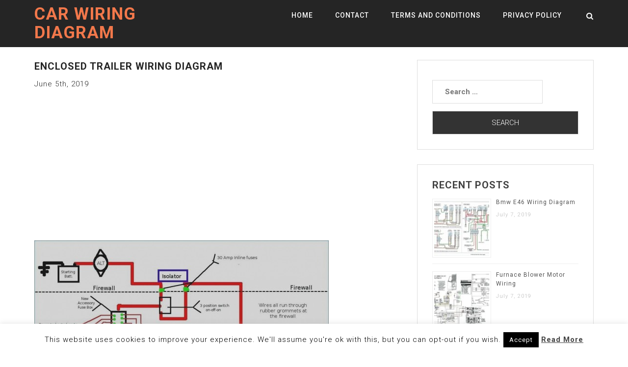

--- FILE ---
content_type: text/html; charset=utf-8
request_url: https://www.google.com/recaptcha/api2/aframe
body_size: 267
content:
<!DOCTYPE HTML><html><head><meta http-equiv="content-type" content="text/html; charset=UTF-8"></head><body><script nonce="tCm8yWrGKMUXYee1bqFKXA">/** Anti-fraud and anti-abuse applications only. See google.com/recaptcha */ try{var clients={'sodar':'https://pagead2.googlesyndication.com/pagead/sodar?'};window.addEventListener("message",function(a){try{if(a.source===window.parent){var b=JSON.parse(a.data);var c=clients[b['id']];if(c){var d=document.createElement('img');d.src=c+b['params']+'&rc='+(localStorage.getItem("rc::a")?sessionStorage.getItem("rc::b"):"");window.document.body.appendChild(d);sessionStorage.setItem("rc::e",parseInt(sessionStorage.getItem("rc::e")||0)+1);localStorage.setItem("rc::h",'1768431974101');}}}catch(b){}});window.parent.postMessage("_grecaptcha_ready", "*");}catch(b){}</script></body></html>